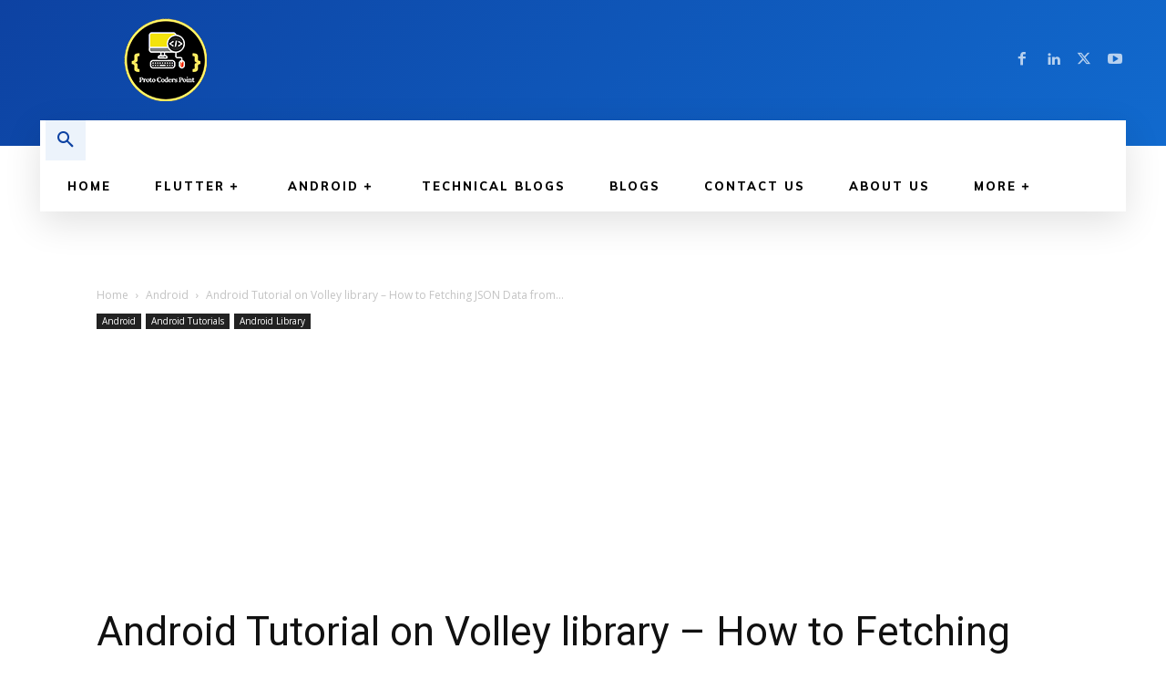

--- FILE ---
content_type: text/html; charset=UTF-8
request_url: https://protocoderspoint.com/wp-admin/admin-ajax.php?td_theme_name=Newspaper&v=12.7.3
body_size: -279
content:
{"1908":3333}

--- FILE ---
content_type: text/html; charset=utf-8
request_url: https://www.google.com/recaptcha/api2/aframe
body_size: 269
content:
<!DOCTYPE HTML><html><head><meta http-equiv="content-type" content="text/html; charset=UTF-8"></head><body><script nonce="nFP56LdMZVja-XeRIzhCxw">/** Anti-fraud and anti-abuse applications only. See google.com/recaptcha */ try{var clients={'sodar':'https://pagead2.googlesyndication.com/pagead/sodar?'};window.addEventListener("message",function(a){try{if(a.source===window.parent){var b=JSON.parse(a.data);var c=clients[b['id']];if(c){var d=document.createElement('img');d.src=c+b['params']+'&rc='+(localStorage.getItem("rc::a")?sessionStorage.getItem("rc::b"):"");window.document.body.appendChild(d);sessionStorage.setItem("rc::e",parseInt(sessionStorage.getItem("rc::e")||0)+1);localStorage.setItem("rc::h",'1769820058623');}}}catch(b){}});window.parent.postMessage("_grecaptcha_ready", "*");}catch(b){}</script></body></html>

--- FILE ---
content_type: application/javascript; charset=utf-8
request_url: https://fundingchoicesmessages.google.com/f/AGSKWxWIcDODHS-noy_YV2mkBbCYUh2MAuWGZ0dGyt2xVTSMl9GNYyXY6HApY4_tJ1qaQK2svX3MW6GZDo0bdrc0qe0uAcOszH8Xygzsl1BBMaIcTwdhLNFs8xD_Ls2aH9HZMd29LUbCjA==?fccs=W251bGwsbnVsbCxudWxsLG51bGwsbnVsbCxudWxsLFsxNzY5ODIwMDU5LDEzMDAwMDAwXSxudWxsLG51bGwsbnVsbCxbbnVsbCxbNyw2XSxudWxsLG51bGwsbnVsbCxudWxsLG51bGwsbnVsbCxudWxsLG51bGwsbnVsbCwxXSwiaHR0cHM6Ly9wcm90b2NvZGVyc3BvaW50LmNvbS9hbmRyb2lkLXZvbGxleS1saWJyYXJ5LWZldGNoaW5nLWpzb24tZGF0YS11cmwvIixudWxsLFtbOCwiRmYwUkdIVHVuOEkiXSxbOSwiZW4tVVMiXSxbMTYsIlsxLDEsMV0iXSxbMTksIjIiXSxbMTcsIlswXSJdLFsyNCwiIl0sWzI5LCJmYWxzZSJdXV0
body_size: 125
content:
if (typeof __googlefc.fcKernelManager.run === 'function') {"use strict";this.default_ContributorServingResponseClientJs=this.default_ContributorServingResponseClientJs||{};(function(_){var window=this;
try{
var rp=function(a){this.A=_.t(a)};_.u(rp,_.J);var sp=function(a){this.A=_.t(a)};_.u(sp,_.J);sp.prototype.getWhitelistStatus=function(){return _.F(this,2)};var tp=function(a){this.A=_.t(a)};_.u(tp,_.J);var up=_.ed(tp),vp=function(a,b,c){this.B=a;this.j=_.A(b,rp,1);this.l=_.A(b,_.Qk,3);this.F=_.A(b,sp,4);a=this.B.location.hostname;this.D=_.Fg(this.j,2)&&_.O(this.j,2)!==""?_.O(this.j,2):a;a=new _.Qg(_.Rk(this.l));this.C=new _.eh(_.q.document,this.D,a);this.console=null;this.o=new _.np(this.B,c,a)};
vp.prototype.run=function(){if(_.O(this.j,3)){var a=this.C,b=_.O(this.j,3),c=_.gh(a),d=new _.Wg;b=_.hg(d,1,b);c=_.C(c,1,b);_.kh(a,c)}else _.hh(this.C,"FCNEC");_.pp(this.o,_.A(this.l,_.De,1),this.l.getDefaultConsentRevocationText(),this.l.getDefaultConsentRevocationCloseText(),this.l.getDefaultConsentRevocationAttestationText(),this.D);_.qp(this.o,_.F(this.F,1),this.F.getWhitelistStatus());var e;a=(e=this.B.googlefc)==null?void 0:e.__executeManualDeployment;a!==void 0&&typeof a==="function"&&_.Uo(this.o.G,
"manualDeploymentApi")};var wp=function(){};wp.prototype.run=function(a,b,c){var d;return _.v(function(e){d=up(b);(new vp(a,d,c)).run();return e.return({})})};_.Uk(7,new wp);
}catch(e){_._DumpException(e)}
}).call(this,this.default_ContributorServingResponseClientJs);
// Google Inc.

//# sourceURL=/_/mss/boq-content-ads-contributor/_/js/k=boq-content-ads-contributor.ContributorServingResponseClientJs.en_US.Ff0RGHTun8I.es5.O/d=1/exm=ad_blocking_detection_executable,kernel_loader,loader_js_executable/ed=1/rs=AJlcJMwj_NGSDs7Ec5ZJCmcGmg-e8qljdw/m=cookie_refresh_executable
__googlefc.fcKernelManager.run('\x5b\x5b\x5b7,\x22\x5b\x5bnull,\\\x22protocoderspoint.com\\\x22,\\\x22AKsRol80I_fByHXSXW0l4AOafyaVXSYfd6ZzXUi49mCILp47CSvS0Jpo6dzILBjmwAYaoK-auTfn0_fxcQQt9dOQ8D3OCGipAseobCPEguYP7ml5-yUW8Hm6QSIMBTxnc0u1k0nrASquTFiWdnt8XTrTZKY07MxSsw\\\\u003d\\\\u003d\\\x22\x5d,null,\x5b\x5bnull,null,null,\\\x22https:\/\/fundingchoicesmessages.google.com\/f\/AGSKWxWN2hXdMYaZA-YUZBL6pSfHAFwJroQpE0jR2pU29MgQ4NG6wXv8b40VJsC7v54pkmprO2Lo1KsBE-0mWvabSH5pMRzH5g23-gmGHTyZXDgJRlc9fOeFzVPRz1oL4I9OnnjWIEuyiw\\\\u003d\\\\u003d\\\x22\x5d,null,null,\x5bnull,null,null,\\\x22https:\/\/fundingchoicesmessages.google.com\/el\/AGSKWxW9oq2dtmapxHeTR57ARgDVnZljuffET_fmJCIyD2rJ9Y1xcNnEpd6xXFMn1VnO49wx_-INKfOIRnvAldjw6jxl9N8K_fYQm3AzNs50uHskm4X5ZHLUXYDRbkFGanl7O5PT8mT1UA\\\\u003d\\\\u003d\\\x22\x5d,null,\x5bnull,\x5b7,6\x5d,null,null,null,null,null,null,null,null,null,1\x5d\x5d,\x5b3,1\x5d\x5d\x22\x5d\x5d,\x5bnull,null,null,\x22https:\/\/fundingchoicesmessages.google.com\/f\/AGSKWxUSF4gVmsvwls-di3a7sVwhDEa1X-Y26RomJM_ebjhm4wYb3PbblA6efQHeevT999fjLv7Rr7bDkNY8ske8ByaOiyY0oGFZKnQ--fG1lh0chTWX21S2XAoEWiyu4UDTmI8aAyqsjA\\u003d\\u003d\x22\x5d\x5d');}

--- FILE ---
content_type: application/javascript; charset=utf-8
request_url: https://fundingchoicesmessages.google.com/f/AGSKWxU2gY5CxVC2tE4yzSNlTSBp5uq70m_9Dvroe7pbfHfxOohl7c6FuRdT9SmdFq8dQqQmosk2dUT53ylNmXctB88a2ye4MjiYFzTiw2TQXbbBFMKtuJ8HFQc9Vc09OOehyWk8XHfBRwrUqr57RhIrED-vka_pSlK06daCIss8fThPIc3NCbHLvMpEWrHe/_/banneradsajax./mads.php?/AdForm_trackpoint_/displayads3./js.ng/pagepos=
body_size: -1288
content:
window['bf315179-185b-4cf8-9826-7b2f084673bc'] = true;